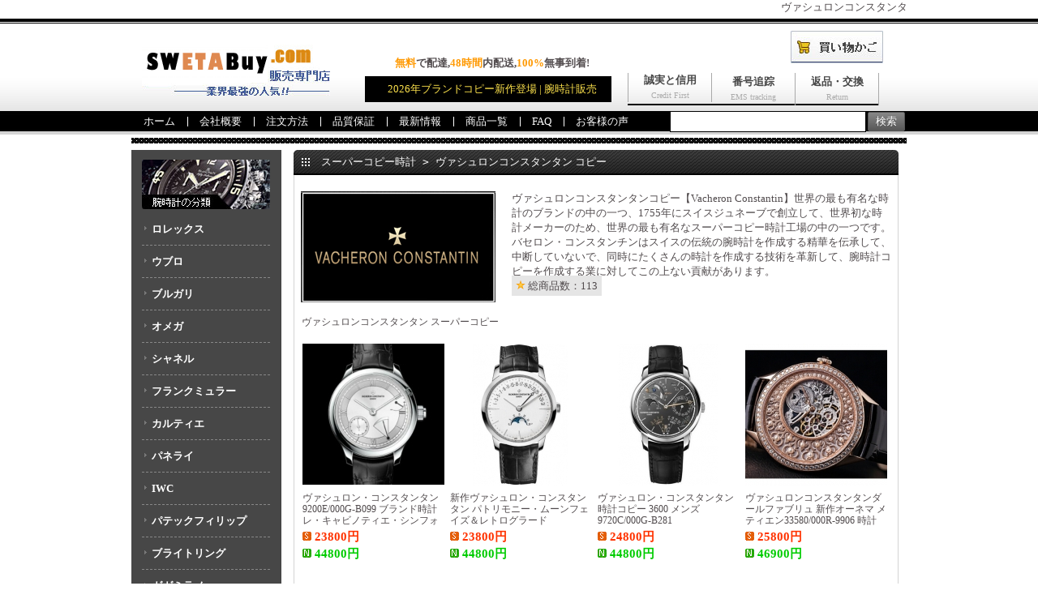

--- FILE ---
content_type: text/html; charset=UTF-8
request_url: https://www.swetabuy.com/vacheronconstantin/
body_size: 4270
content:

<!DOCTYPE html>
<html lang="ja">
<head>
<meta charset="utf-8">
<title>ヴァシュロンコンスタンタンスーパーコピー|ヴァシュロンコンスタンタンコピー時計|VacheronConstantinN級品【送料無料】</title>
<meta name="keywords" content="ヴァシュロンコンスタンタンスーパーコピー,ヴァシュロンコンスタンタンコピー,ヴァシュロンコンスタンタン" /><meta name="description" content="最高品質N級のヴァシュロンコンスタンタンスーパーコピー時計販売swETAbuy.com。ブランドヴァシュロンコンスタンタンスーパーコピー腕時計の通販品質保証を生産します。3年無料保証、全国一律に無料で配達、100%安全に到着。" /><link rel="canonical" href="https://www.swetabuy.com/vacheronconstantin/" /><meta name="robots" content="noarchive" />
<base href="https://www.swetabuy.com/" />
<link href="https://www.swetabuy.com/includes/main.css" rel="stylesheet" type="text/css" />
<script type="text/javascript" src="https://www.swetabuy.com/includes/js/jquery-1.4.2.min.js"></script>
<script type="text/javascript" src="https://www.swetabuy.com/includes/js/global.js"></script>
<script charset="UTF-8" id="LA_COLLECT" src="//sdk.51.la/js-sdk-pro.min.js"></script>
<script>LA.init({id:"K1GGlzYiN8FIFRKu",ck:"K1GGlzYiN8FIFRKu"})</script>
</head>
<body>
<div class="topmar">
<marquee direction="left" scrollamount="2">
ヴァシュロンコンスタンタンスーパーコピー等のオリジナルと同等品質のスーパーコピー時計の通販です。 （VacheronConstantin）ヴァシュロンコンスタンタンコピー等のブランド時計コピーは送料手数料無料で、3年品質無料保証です。全品送料無料！EMAIL:<a href="/cdn-cgi/l/email-protection" class="__cf_email__" data-cfemail="244e54534550474c1212644349454d480a474b49">[email&#160;protected]</a>.</marquee></div>

<div class="headerBG">
  <div class="header">
	<div class="top">
	  <div class="logo"><a href="https://www.swetabuy.com/" title="スーパーコピー時計 N品"><img src="https://www.swetabuy.com/images/logo.gif" alt="スーパーコピー時計 N品" /></a></div>
      <div class="postage">
        <div class="postage_div1"><font style="color:#F90">無料</font>で配達,<font style="color:#F90">48時間</font>内配送,<font style="color:#F90">100%</font>無事到着!</div>
        <div class="postage_div2">2026年ブランドコピー新作登場 | 腕時計販売</div>
      </div>
	  <div class="trolley">
	    <div class="eee">
		<div class="eee2" style="float:right;"><a href="https://www.swetabuy.com/shopping_cart.html" rel="nofollow"><img src="https://www.swetabuy.com/images/trolley.jpg" class="cart" alt="買い物かご" /></a></div>
        </div>
		<ul>
		  <li class="hover" style="width:102px; text-align:center;"><span class="japanese">誠実と信用</span><br /><span class="english">Credit First</span></li>
		  <li><a href="http://www.post.japanpost.jp/index.html" target="_blank" rel="nofollow"><span class="japanese">番号追踪</span><br /><span class="english">EMS tracking</span></a></li>
		  <li><a href="https://www.swetabuy.com/info3.html" rel="nofollow"><span class="japanese">返品・交換</span><br><span class="english">Return</span></a></li>
		</ul>
	  </div>
	</div>
    <div class="navs">
	  <div class="nav">
	    <ul>
	      <li class="hover"><a href="https://www.swetabuy.com/">ホーム</a></li>
	      <li><a href="https://www.swetabuy.com/info1.html" rel="nofollow">会社概要</a></li>
	      <li><a href="https://www.swetabuy.com/info2.html" rel="nofollow">注文方法</a></li>
          <li><a href="https://www.swetabuy.com/info4.html" rel="nofollow">品質保証</a></li>
	      <li><a href="https://www.swetabuy.com/article_cat.html">最新情報</a></li>
	      <li><a href="https://www.swetabuy.com/sitemap.html">商品一覧</a></li>
	      <li><a href="https://www.swetabuy.com/info5.html" rel="nofollow">FAQ</a></li>
          <li><a href="https://www.swetabuy.com/reviews.html">お客様の声</a></li>
	    </ul>
	  </div>
	  <div class="search"><form name="FormSearch" action="https://www.swetabuy.com/search.html" method="get"><i class="glyphicon-search"></i><input id="search_box" class="form-control" name="seach" type="text" /><input id="button" class="button b_gray" type="submit" value="検索" /></form></div>
	</div>
  </div>
  <span class="clear"></span>
</div><div class="contains">
	<div class="article">
        <div class="bread-crumbs">
          <div class="bread-crumbs-left"></div>
          <div class="bread-crumbs-main">
          	<div class="mian" vocab="https://schema.org/" typeof="BreadcrumbList"><li property="itemListElement" typeof="ListItem"><a property="item" typeof="WebPage" href="https://www.swetabuy.com/"><span property="name">スーパーコピー時計</span></a><meta property="position" content="1"></li><code>&gt;</code><li property="itemListElement" typeof="ListItem"><a property="item" typeof="WebPage" href="https://www.swetabuy.com/vacheronconstantin/"><span property="name">ヴァシュロンコンスタンタン コピー</span></a><meta property="position" content="2"></li></div>
          </div>
          <div class="bread-crumbs-right"></div>
        </div>
        
        <div class="layout">
                    <div class="brand-note">
                         	   <div class="brand-note-left">
                     <div class="brand-note-img">
                          <img width="240" height="137" alt="ヴァシュロンコンスタンタンコピー品" src="https://www.swetabuy.com/images/categories/vacheronconstantin.gif">
                     </div>
					 <div class="brand-note-h1"><h1>ヴァシュロンコンスタンタン スーパーコピー</h1></div>
               </div>
               <div class="brand-note-info">ヴァシュロンコンスタンタンコピー【Vacheron Constantin】世界の最も有名な時計のブランドの中の一つ、1755年にスイスジュネーブで創立して、世界初な時計メーカーのため、世界の最も有名なスーパーコピー時計工場の中の一つです。バセロン・コンスタンチンはスイスの伝統の腕時計を作成する精華を伝承して、中断していないで、同時にたくさんの時計を作成する技術を革新して、腕時計コピーを作成する業に対してこの上ない貢献があります。<br>
                              <span class="brand-note-count"><img src="https://www.swetabuy.com/images/main/xing.png"> 総商品数：113</span></div>
          </div>
            
    	
<div class="gallery">
	<ul>
	        	<li>
            	<span class="watch-img"><a href="https://www.swetabuy.com/vacheronconstantin/4953.html"><img src="https://www.swetabuy.com/images/l/2018/15215958770.jpg" alt="ヴァシュロンコンスタンタン9200E/000G-B099コピー" width="175" height="175" /></a></span>
                <span class="watch-name"><a href="https://www.swetabuy.com/vacheronconstantin/4953.html">ヴァシュロン・コンスタンタン9200E/000G-B099 ブランド時計レ・キャビノティエ・シンフォニア・グラン・ソヌリ</a></span>
                <span class="watch-price">
                	                	<font class="font-s">23800</font><br>                    <font class="font-n">44800</font>
					                </span>
            </li>
	        	<li>
            	<span class="watch-img"><a href="https://www.swetabuy.com/vacheronconstantin/4911.html"><img src="https://www.swetabuy.com/images/l/2017/14960435800.jpg" alt="ヴァシュロンコンスタンタン4010U/000G-B330コピー" width="175" height="175" /></a></span>
                <span class="watch-name"><a href="https://www.swetabuy.com/vacheronconstantin/4911.html">新作ヴァシュロン・コンスタンタン パトリモニー・ムーンフェイズ＆レトログラード4010U/000G-B330</a></span>
                <span class="watch-price">
                	                	<font class="font-s">23800</font><br>                    <font class="font-n">44800</font>
					                </span>
            </li>
	        	<li>
            	<span class="watch-img"><a href="https://www.swetabuy.com/vacheronconstantin/4884.html"><img src="https://www.swetabuy.com/images/l/2017/14848349340.jpg" alt="ヴァシュロンコンスタンタン9720C/000G-B281コピー" width="175" height="175" /></a></span>
                <span class="watch-name"><a href="https://www.swetabuy.com/vacheronconstantin/4884.html">ヴァシュロン・コンスタンタン 時計コピー 3600 メンズ 9720C/000G-B281</a></span>
                <span class="watch-price">
                	                	<font class="font-s">24800</font><br>                    <font class="font-n">44800</font>
					                </span>
            </li>
	        	<li>
            	<span class="watch-img"><a href="https://www.swetabuy.com/vacheronconstantin/4792.html"><img src="https://www.swetabuy.com/images/l/2015/33580-000R-9906.jpg" alt="ヴァシュロンコンスタンタン33580/000R-9906コピー" width="175" height="175" /></a></span>
                <span class="watch-name"><a href="https://www.swetabuy.com/vacheronconstantin/4792.html">ヴァシュロンコンスタンタンダールファブリュ 新作オーネマ メティエン33580/000R-9906 時計</a></span>
                <span class="watch-price">
                	                	<font class="font-s">25800</font><br>                    <font class="font-n">46900</font>
					                </span>
            </li>
	        	<li>
            	<span class="watch-img"><a href="https://www.swetabuy.com/vacheronconstantin/4791.html"><img src="https://www.swetabuy.com/images/l/2015/82230-000G-9962.jpg" alt="ヴァシュロンコンスタンタン82230/000G-9962コピー" width="175" height="175" /></a></span>
                <span class="watch-name"><a href="https://www.swetabuy.com/vacheronconstantin/4791.html">ヴァシュロンコンスタンタン マルタ 新作82230/000G-9962 スーパーコピー 時計</a></span>
                <span class="watch-price">
                	                	<font class="font-s">23800</font><br>                    <font class="font-n">44800</font>
					                </span>
            </li>
	        	<li>
            	<span class="watch-img"><a href="https://www.swetabuy.com/vacheronconstantin/4790.html"><img src="https://www.swetabuy.com/images/l/2015/82020-000G-9925.jpg" alt="ヴァシュロンコンスタンタン82020/000G-9925コピー" width="175" height="175" /></a></span>
                <span class="watch-name"><a href="https://www.swetabuy.com/vacheronconstantin/4790.html"> ヴァシュロンコンスタンタン メティエダールメカニカルアジュレ新作82020/000G-9925 時計</a></span>
                <span class="watch-price">
                	                	<font class="font-s">25800</font><br>                    <font class="font-n">46900</font>
					                </span>
            </li>
	        	<li>
            	<span class="watch-img"><a href="https://www.swetabuy.com/vacheronconstantin/4789.html"><img src="https://www.swetabuy.com/images/l/2015/30135-000P-9842.jpg" alt="ヴァシュロンコンスタンタン30135/000P-9842コピー" width="175" height="175" /></a></span>
                <span class="watch-name"><a href="https://www.swetabuy.com/vacheronconstantin/4789.html">新作ヴァシュロンコンスタンタン スケルトン30135/000P-9842マルタトゥールビヨン 腕時計</a></span>
                <span class="watch-price">
                	                	<font class="font-s">25800</font><br>                    <font class="font-n">46900</font>
					                </span>
            </li>
	        	<li>
            	<span class="watch-img"><a href="https://www.swetabuy.com/vacheronconstantin/4788.html"><img src="https://www.swetabuy.com/images/l/2015/6000A-000P-B025.jpg" alt="ヴァシュロンコンスタンタン6000A/000P-B025コピー" width="175" height="175" /></a></span>
                <span class="watch-name"><a href="https://www.swetabuy.com/vacheronconstantin/4788.html">2015新作 ヴァシュロンコンスタンタンn級グラヴェ 14デイズトゥールビヨン 6000A/000P-B025</a></span>
                <span class="watch-price">
                	                	<font class="font-s">25800</font><br>                    <font class="font-n">46900</font>
					                </span>
            </li>
	        	<li>
            	<span class="watch-img"><a href="https://www.swetabuy.com/vacheronconstantin/4787.html"><img src="https://www.swetabuy.com/images/l/2015/7810S-000G-B050.jpg" alt="ヴァシュロンコンスタンタン7810S/000G-B050コピー" width="175" height="175" /></a></span>
                <span class="watch-name"><a href="https://www.swetabuy.com/vacheronconstantin/4787.html">2015 ヴァシュロンコンスタンタン新品高級 7810S/000G-B050 ハーモニーデュアルタイム 時計</a></span>
                <span class="watch-price">
                	                	<font class="font-s">23800</font><br>                    <font class="font-n">45900</font>
					<p><span class="star"><i class="glyphicon-star yellow"></i><i class="glyphicon-star yellow"></i><i class="glyphicon-star yellow"></i><i class="glyphicon-star yellow"></i><i class="glyphicon-star gray"></i>1件</span></p>                </span>
            </li>
	        	<li>
            	<span class="watch-img"><a href="https://www.swetabuy.com/vacheronconstantin/4786.html"><img src="https://www.swetabuy.com/images/l/2015/5005S-000R-B053.jpg" alt="ヴァシュロンコンスタンタン5005S/000R-B053コピー" width="175" height="175" /></a></span>
                <span class="watch-name"><a href="https://www.swetabuy.com/vacheronconstantin/4786.html">ヴァシュロンコンスタンタン 2015新作5005S/000R-B053 ハーモニースモールモデル 時計</a></span>
                <span class="watch-price">
                	                	<font class="font-s">24800</font><br>                    <font class="font-n">47900</font>
					                </span>
            </li>
	        	<li>
            	<span class="watch-img"><a href="https://www.swetabuy.com/vacheronconstantin/4785.html"><img src="https://www.swetabuy.com/images/l/2015/5300S-000R-B055.jpg" alt="ヴァシュロンコンスタンタン5300S/000R-B055コピー" width="175" height="175" /></a></span>
                <span class="watch-name"><a href="https://www.swetabuy.com/vacheronconstantin/4785.html">2015 ヴァシュロンコンスタンタン新作n級 ハーモニー5300S/000R-B055 時計</a></span>
                <span class="watch-price">
                	                	<font class="font-s">23800</font><br>                    <font class="font-n">45900</font>
					                </span>
            </li>
	        	<li>
            	<span class="watch-img"><a href="https://www.swetabuy.com/vacheronconstantin/4784.html"><img src="https://www.swetabuy.com/images/l/2015/ST47450-B01A-9226.jpg" alt="ヴァシュロンコンスタンタンST47450/B01A-9226コピー" width="175" height="175" /></a></span>
                <span class="watch-name"><a href="https://www.swetabuy.com/vacheronconstantin/4784.html">ヴァシュロンコンスタンタン新作 オーヴァーシーズ デュアルタイム ST47450/B01A-9226 コピー</a></span>
                <span class="watch-price">
                	                	<font class="font-s">24900</font><br>                    <font class="font-n">43000</font>
					                </span>
            </li>
	        	<li>
            	<span class="watch-img"><a href="https://www.swetabuy.com/vacheronconstantin/4783.html"><img src="https://www.swetabuy.com/images/l/2015/ST42042-423A-8723.jpg" alt="ヴァシュロンコンスタンタンST42042/423A-8723コピー" width="175" height="175" /></a></span>
                <span class="watch-name"><a href="https://www.swetabuy.com/vacheronconstantin/4783.html">ヴァシュロンコンスタンタン オーヴァーシーズ ラージサイズ ST42042/423A-8723 コピー</a></span>
                <span class="watch-price">
                	                	<font class="font-s">23500</font><br>                    <font class="font-n">45400</font>
					                </span>
            </li>
	        	<li>
            	<span class="watch-img"><a href="https://www.swetabuy.com/vacheronconstantin/4782.html"><img src="https://www.swetabuy.com/images/l/2015/ST49140-423A-8886.jpg" alt="ヴァシュロンコンスタンタンST49140/423A-8886コピー" width="175" height="175" /></a></span>
                <span class="watch-name"><a href="https://www.swetabuy.com/vacheronconstantin/4782.html">ヴァシュロンコンスタンタン オーヴァーシーズ ST49140/423A-8886 コピー</a></span>
                <span class="watch-price">
                	                	<font class="font-s">23500</font><br>                    <font class="font-n">45400</font>
					                </span>
            </li>
	        	<li>
            	<span class="watch-img"><a href="https://www.swetabuy.com/vacheronconstantin/4781.html"><img src="https://www.swetabuy.com/images/l/2015/47450-OOOW-9511.jpg" alt="ヴァシュロンコンスタンタン47450/OOOW-9511コピー" width="175" height="175" /></a></span>
                <span class="watch-name"><a href="https://www.swetabuy.com/vacheronconstantin/4781.html">ヴァシュロンコンスタンタン オーヴァーシーズ デュアルタイム新品 47450/OOOW-9511 コピー</a></span>
                <span class="watch-price">
                	                	<font class="font-s">24900</font><br>                    <font class="font-n">43000</font>
					                </span>
            </li>
	        	<li>
            	<span class="watch-img"><a href="https://www.swetabuy.com/vacheronconstantin/4780.html"><img src="https://www.swetabuy.com/images/l/watches/2013329129578.jpg" alt="ヴァシュロンコンスタンタン 49140コピー" width="175" height="175" /></a></span>
                <span class="watch-name"><a href="https://www.swetabuy.com/vacheronconstantin/4780.html">ヴァシュロンコンスタンタン  オーバーシーズ 49140 コピー 時計</a></span>
                <span class="watch-price">
                	                	<font class="font-s">24900</font><br>                    <font class="font-n">42900</font>
					                </span>
            </li>
	        	<li>
            	<span class="watch-img"><a href="https://www.swetabuy.com/vacheronconstantin/4779.html"><img src="https://www.swetabuy.com/images/l/watches/2013329128656.jpg" alt="ヴァシュロンコンスタンタン 43041/000Jコピー" width="175" height="175" /></a></span>
                <span class="watch-name"><a href="https://www.swetabuy.com/vacheronconstantin/4779.html">ヴァシュロンコンスタンタン  サルタレーロ43041/000J コピー 時計</a></span>
                <span class="watch-price">
                	                	<font class="font-s">24800</font><br>                    <font class="font-n">41800</font>
					                </span>
            </li>
	        	<li>
            	<span class="watch-img"><a href="https://www.swetabuy.com/vacheronconstantin/4778.html"><img src="https://www.swetabuy.com/images/l/watches/201366101921.jpg" alt="ヴァシュロンコンスタンタンBA92239/000-19コピー" width="175" height="175" /></a></span>
                <span class="watch-name"><a href="https://www.swetabuy.com/vacheronconstantin/4778.html">ヴァシュロンコンスタンタン ジュビリー BA92239/000-19 vacheron constantin  コピー 時計</a></span>
                <span class="watch-price">
                	                	<font class="font-s">24800</font><br>                    <font class="font-n">43800</font>
					                </span>
            </li>
	        	<li>
            	<span class="watch-img"><a href="https://www.swetabuy.com/vacheronconstantin/4777.html"><img src="https://www.swetabuy.com/images/l/watches/20135301015156.jpg" alt="ヴァシュロンコンスタンタンBA92239コピー" width="175" height="175" /></a></span>
                <span class="watch-name"><a href="https://www.swetabuy.com/vacheronconstantin/4777.html">ヴァシュロンコンスタンタン ジュビリー BA92239 vacheron constantin  コピー 時計</a></span>
                <span class="watch-price">
                	                	<font class="font-s">24800</font><br>                    <font class="font-n">43000</font>
					                </span>
            </li>
	        	<li>
            	<span class="watch-img"><a href="https://www.swetabuy.com/vacheronconstantin/4776.html"><img src="https://www.swetabuy.com/images/l/watches/20136695362.jpg" alt="ヴァシュロンコンスタンタンBA92084/000J-4コピー" width="175" height="175" /></a></span>
                <span class="watch-name"><a href="https://www.swetabuy.com/vacheronconstantin/4776.html">ヴァシュロンコンスタンタン ヒストリカル ルネサンス BA92084/000J-4 vacheron constantin  コピー 時計</a></span>
                <span class="watch-price">
                	                	<font class="font-s">24600</font><br>                    <font class="font-n">43600</font>
					                </span>
            </li>
	        	<li>
            	<span class="watch-img"><a href="https://www.swetabuy.com/vacheronconstantin/4775.html"><img src="https://www.swetabuy.com/images/l/watches/201364109437.jpg" alt="ヴァシュロンコンスタンタンBA43502/ 000-00コピー" width="175" height="175" /></a></span>
                <span class="watch-name"><a href="https://www.swetabuy.com/vacheronconstantin/4775.html">ヴァシュロンコンスタンタン スケルトン オートマチック BA43502/ 000-00 vacheron constantin  コピー 時計</a></span>
                <span class="watch-price">
                	                	<font class="font-s">30000</font><br>                    <font class="font-n">55000</font>
					                </span>
            </li>
	        	<li>
            	<span class="watch-img"><a href="https://www.swetabuy.com/vacheronconstantin/4774.html"><img src="https://www.swetabuy.com/images/l/watches/201364957843.jpg" alt="ヴァシュロンコンスタンタンBA37001-000-19コピー" width="175" height="175" /></a></span>
                <span class="watch-name"><a href="https://www.swetabuy.com/vacheronconstantin/4774.html">ヴァシロンコンスタンタン 1915 BA37001-000-19 ブランド コピー 時計</a></span>
                <span class="watch-price">
                	                	<font class="font-s">24800</font><br>                    <font class="font-n">43800</font>
					                </span>
            </li>
	        	<li>
            	<span class="watch-img"><a href="https://www.swetabuy.com/vacheronconstantin/4773.html"><img src="https://www.swetabuy.com/images/l/watches/20133291219906.jpg" alt="ヴァシュロンコンスタンタンBA31100コピー" width="175" height="175" /></a></span>
                <span class="watch-name"><a href="https://www.swetabuy.com/vacheronconstantin/4773.html">ヴァシュロンコンスタンタン  リベルテ　BA31100 コピー 時計</a></span>
                <span class="watch-price">
                	                	<font class="font-s">24700</font><br>                    <font class="font-n">43500</font>
					                </span>
            </li>
	        	<li>
            	<span class="watch-img"><a href="https://www.swetabuy.com/vacheronconstantin/4772.html"><img src="https://www.swetabuy.com/images/l/watches/20134271533609.jpg" alt="ヴァシュロンコンスタンタン92240/000J-4コピー" width="175" height="175" /></a></span>
                <span class="watch-name"><a href="https://www.swetabuy.com/vacheronconstantin/4772.html">ヴァシュロンコンスタンタン  エッセンシャル 92240/000J-4 スーパーコピー 時計</a></span>
                <span class="watch-price">
                	                	<font class="font-s">24600</font><br>                    <font class="font-n">41900</font>
					                </span>
            </li>
	        	<li>
            	<span class="watch-img"><a href="https://www.swetabuy.com/vacheronconstantin/4771.html"><img src="https://www.swetabuy.com/images/l/watches/2013430181921.jpg" alt="ヴァシュロンコンスタンタン92239コピー" width="175" height="175" /></a></span>
                <span class="watch-name"><a href="https://www.swetabuy.com/vacheronconstantin/4771.html">ヴァシュロンコンスタンタン  ジュビリー 92239 スーパーコピー 時計</a></span>
                <span class="watch-price">
                	                	<font class="font-s">24800</font><br>                    <font class="font-n">41700</font>
					                </span>
            </li>
	        	<li>
            	<span class="watch-img"><a href="https://www.swetabuy.com/vacheronconstantin/4770.html"><img src="https://www.swetabuy.com/images/l/watches/20134301745671.jpg" alt="ヴァシュロンコンスタンタン92238/000J-4コピー" width="175" height="175" /></a></span>
                <span class="watch-name"><a href="https://www.swetabuy.com/vacheronconstantin/4770.html">ヴァシュロンコンスタンタン  ラウンド 92238/000J-4 スーパーコピー 時計</a></span>
                <span class="watch-price">
                	                	<font class="font-s">24600</font><br>                    <font class="font-n">41900</font>
					                </span>
            </li>
	        	<li>
            	<span class="watch-img"><a href="https://www.swetabuy.com/vacheronconstantin/4769.html"><img src="https://www.swetabuy.com/images/l/watches/20134261133156.jpg" alt="ヴァシュロンコンスタンタン92237コピー" width="175" height="175" /></a></span>
                <span class="watch-name"><a href="https://www.swetabuy.com/vacheronconstantin/4769.html">ヴァシュロンコンスタンタン  エッセンシャル 92237 スーパーコピー 時計</a></span>
                <span class="watch-price">
                	                	<font class="font-s">24600</font><br>                    <font class="font-n">41900</font>
					                </span>
            </li>
	        	<li>
            	<span class="watch-img"><a href="https://www.swetabuy.com/vacheronconstantin/4768.html"><img src="https://www.swetabuy.com/images/l/watches/20134291618953.jpg" alt="ヴァシュロンコンスタンタン92060/000J-4コピー" width="175" height="175" /></a></span>
                <span class="watch-name"><a href="https://www.swetabuy.com/vacheronconstantin/4768.html">ヴァシュロンコンスタンタン  リール 92060/000J-4 スーパーコピー 時計</a></span>
                <span class="watch-price">
                	                	<font class="font-s">24600</font><br>                    <font class="font-n">41900</font>
					                </span>
            </li>
	        	<li>
            	<span class="watch-img"><a href="https://www.swetabuy.com/vacheronconstantin/4767.html"><img src="https://www.swetabuy.com/images/l/watches/201366955234.jpg" alt="ヴァシュロンコンスタンタン91030/000R-8920コピー" width="175" height="175" /></a></span>
                <span class="watch-name"><a href="https://www.swetabuy.com/vacheronconstantin/4767.html">ヴァシュロンコンスタンタン カレ ヒストリーク 91030/000R-8920 コピー</a></span>
                <span class="watch-price">
                	                	<font class="font-s">24600</font><br>                    <font class="font-n">43600</font>
					                </span>
            </li>
	        	<li>
            	<span class="watch-img"><a href="https://www.swetabuy.com/vacheronconstantin/4766.html"><img src="https://www.swetabuy.com/images/l/watches/2013511035687.jpg" alt="ヴァシュロンコンスタンタン91030/000Gコピー" width="175" height="175" /></a></span>
                <span class="watch-name"><a href="https://www.swetabuy.com/vacheronconstantin/4766.html">ヴァシュロンコンスタンタン  カレヒストリーク 91030/000G スーパーコピー 時計</a></span>
                <span class="watch-price">
                	                	<font class="font-s">24900</font><br>                    <font class="font-n">42600</font>
					                </span>
            </li>
	        	<li>
            	<span class="watch-img"><a href="https://www.swetabuy.com/vacheronconstantin/4765.html"><img src="https://www.swetabuy.com/images/l/watches/20134271524906.jpg" alt="ヴァシュロンコンスタンタン91001/000J-7コピー" width="175" height="175" /></a></span>
                <span class="watch-name"><a href="https://www.swetabuy.com/vacheronconstantin/4765.html">ヴァシュロンコンスタンタン  キャビノチェ 91001/000J-7 スーパーコピー 時計</a></span>
                <span class="watch-price">
                	                	<font class="font-s">24600</font><br>                    <font class="font-n">41900</font>
					                </span>
            </li>
	        	<li>
            	<span class="watch-img"><a href="https://www.swetabuy.com/vacheronconstantin/4764.html"><img src="https://www.swetabuy.com/images/l/watches/20133291059812.jpg" alt="ヴァシュロンコンスタンタン87172/000R-9302コピー" width="175" height="175" /></a></span>
                <span class="watch-name"><a href="https://www.swetabuy.com/vacheronconstantin/4764.html">ヴァシュロンコンスタンタン  パトリモニートラディショナルオート 87172/000R-9302 コピー 時計</a></span>
                <span class="watch-price">
                	                	<font class="font-s">24700</font><br>                    <font class="font-n">43500</font>
					                </span>
            </li>
	        	<li>
            	<span class="watch-img"><a href="https://www.swetabuy.com/vacheronconstantin/4763.html"><img src="https://www.swetabuy.com/images/l/watches/2013329110625.jpg" alt="ヴァシュロンコンスタンタン87172/000G-9301コピー" width="175" height="175" /></a></span>
                <span class="watch-name"><a href="https://www.swetabuy.com/vacheronconstantin/4763.html">ヴァシュロンコンスタンタン  パトリモニートラディショナルオート 87172/000G-9301 コピー 時計</a></span>
                <span class="watch-price">
                	                	<font class="font-s">24800</font><br>                    <font class="font-n">44000</font>
					                </span>
            </li>
	        	<li>
            	<span class="watch-img"><a href="https://www.swetabuy.com/vacheronconstantin/4762.html"><img src="https://www.swetabuy.com/images/l/watches/201364958625.jpg" alt="ヴァシュロンコンスタンタン87170/000R-9238コピー" width="175" height="175" /></a></span>
                <span class="watch-name"><a href="https://www.swetabuy.com/vacheronconstantin/4762.html">ヴァシュロンコンスタンタン コメモレーション 2006 エリタージュ 87170/000R-9238 コピー</a></span>
                <span class="watch-price">
                	                	<font class="font-s">24600</font><br>                    <font class="font-n">43600</font>
					                </span>
            </li>
	        	<li>
            	<span class="watch-img"><a href="https://www.swetabuy.com/vacheronconstantin/4761.html"><img src="https://www.swetabuy.com/images/l/watches/2013651058781.jpg" alt="ヴァシュロンコンスタンタン87170/000G-9237コピー" width="175" height="175" /></a></span>
                <span class="watch-name"><a href="https://www.swetabuy.com/vacheronconstantin/4761.html">ヴァシュロンコンスタンタン コメモレーション 2006 エリタージュ 87170/000G-9237 コピー</a></span>
                <span class="watch-price">
                	                	<font class="font-s">24800</font><br>                    <font class="font-n">43800</font>
					                </span>
            </li>
	        	<li>
            	<span class="watch-img"><a href="https://www.swetabuy.com/vacheronconstantin/4760.html"><img src="https://www.swetabuy.com/images/l/watches/20133291153625.jpg" alt="ヴァシュロンコンスタンタン86180/000R-9291コピー" width="175" height="175" /></a></span>
                <span class="watch-name"><a href="https://www.swetabuy.com/vacheronconstantin/4760.html">ヴァシュロンコンスタンタン  パトリモニー コンテンポラリー オートマティック86180/000R-9291 コピー 時計</a></span>
                <span class="watch-price">
                	                	<font class="font-s">24600</font><br>                    <font class="font-n">42900</font>
					                </span>
            </li>
		</ul>
</div>
<br class="clear">
<div class="page"><span>1</span><a href='https://www.swetabuy.com/vacheronconstantin/p2.html'>2</a><a href='https://www.swetabuy.com/vacheronconstantin/p3.html'>3</a><a href='https://www.swetabuy.com/vacheronconstantin/p4.html'>4</a><a href="https://www.swetabuy.com/vacheronconstantin/p2.html" rel="nofollow">&gt;</a>1/4</div>

</div>

        	</div>
	<script data-cfasync="false" src="/cdn-cgi/scripts/5c5dd728/cloudflare-static/email-decode.min.js"></script><script type="text/javascript" src="https://www.swetabuy.com/includes/pages/left.js"></script>
    <div class="contentNull"></div>
</div><div class="footer">
	    <div class="copyright"><p>Copyright &copy; 2018 swetabuy時計、ブランド<a href="https://www.swetabuy.com/"><strong>スーパーコピー</strong></a>時計 送料無料。</p></div>
    <div style="padding-bottom:10px;"><img src="https://www.swetabuy.com/images/bank.gif"></div>
	 </div>
</body>
</html>

--- FILE ---
content_type: text/css
request_url: https://www.swetabuy.com/includes/main.css
body_size: 6536
content:
/*resetting begin*/
* {margin: 0;padding: 0;}
body {color: #514b4d; font-family: Arial, Helvetica, sans-serif;font-size: 13px;line-height: 18px;/background-color:#F1F1F1;font-family:ＭＳ ゴシック;}
@font-face{font-family:'Glyphicons Halflings';src:url('fonts/glyphicons-halflings-regular.eot');src:url('fonts/glyphicons-halflings-regular.eot?#iefix') format('embedded-opentype'),url('fonts/glyphicons-halflings-regular.woff') format('woff'),url('fonts/glyphicons-halflings-regular.ttf') format('truetype'),url('fonts/glyphicons-halflings-regular.svg#glyphicons_halflingsregular') format('svg')}
ul,ol,li,dl,dt,dd {list-style-type: none;}
h1,h2,h3,h4,h5,h6 {font-size: 12px;font-weight: normal;}
address, caption, cite, code, dfn, th, abbr, var { font-style: normal; font-weight: normal;}
input,select,textarea{border:1px solid;border-top-color:#000;border-right-color:#000;border-bottom-color:#000;border-left-color:#000}
img{border-top-style:none;border-right-style:none;border-bottom-style:none;border-left-style:none}
a{color:#514b4d;text-decoration:none}
a:hover{color:#24b8d4;text-decoration:underline}
.clear{clear:both!important; float:none!important; font-size:0px!important; line-height:0px!important; zoom:1; height:auto;}
a:link, a:visited{text-decoration:none;}
a:hover, a:active{text-decoration:underline;outline:none!important;*hide-focus:expression(this.hideFocus=true);}
/*resetting end*/
.contains{width:956px;margin-top:0;margin-right:auto;margin-bottom:0;margin-left:auto;text-align:left; padding-top:8px;}
.font-a { color: #6699ff; font-size: 15px; font-weight: bold; background:url(../images/a.gif) 0px 2px no-repeat; padding-left:15px;}
.font-s { color: #ff3300; font-size: 15px; font-weight: bolder; background:url(../images/s.gif) 0px 2px no-repeat; padding-left:15px;}
.font-n { color: #00cc00; font-size: 15px;font-weight: bolder; background:url(../images/n.gif) 0px 2px no-repeat; padding-left:15px;}
.font6 { color: #000000; font-size: 14px; font-weight: bold;}
.yellow {color: #f99406;}
.red{ color:red; font-weight:bold;}
.gray{ color:gray;}
.g_t_c{ text-align:center;}
/*warnings, errors, messages*/
.messageStackWarning, .messageStackError, .messageStackSuccess, .messageStackCaution {padding:0.2em;border:1px solid #000000;line-height:1.8em; }
.messageStackWarning, .messageStackError {background-color:#ff0000;color:#ffffff; }
.messageStackSuccess {background-color:#99FF99;color:#000000; }
.messageStackCaution {background-color:#FFFF66;color:#000000; }
hr{height:1px; border:none; border-top:#CECECE 1px solid; }
[class^="glyphicon-"],[class*=" glyphicon-"]{display: inline-block;font-family: "Glyphicons Halflings";font-style: normal; font-weight:400; line-height:1; position: relative;top: 1px;}
.glyphicon-home::before {content: "\e021";}
.elStar{ font-size:15px;}
.elStar .straWord { font-size:13px;}
.glyphicon-star:before{content:"\e006"}.glyphicon-star-empty:before{content:"\e007"}
/******************************Nav**********************/
.bread-crumbs-left{float:left;background:url(../images/allbgs.png) 0px -149px no-repeat;width:5px;height:31px;}
.bread-crumbs-main{float:left;background:url(../images/allbgs.png) 0px -118px repeat-x;width:736px;height:31px;overflow:hidden;}
.bread-crumbs-main h3{background:url(../images/hotGoodsh4.png) no-repeat 5px center;text-indent:26px;color:#FFF;line-height:30px;height:30px;}
.bread-crumbs-main h3 a{color:#FFF;}

.bread-crumbs-right{float:left;background:url(../images/allbgs.png) no-repeat 0px -25px;width:5px;height:31px;}

.mian{background: rgba(0, 0, 0, 0) url("../images/hotGoodsh4.png") no-repeat scroll 5px center; color: #fff; height: 30px; line-height: 30px; text-indent: 26px;}
.mian li{ display:inline;}
.mian code{ margin:0 5px;}
.mian a { color:#FFFFFF; padding:1px 3px;}

/*header begin*/
.topmar{width:956px; margin:0px auto;}
.headerBG{background:url(../images/allbgs.png) 0px -211px repeat-x;}
.header{width: 956px;margin:0 auto;text-align: left;}
.top{height:114px;}
.logo{float:left;padding:32px 43px 0 13px;}
.postage{float:left; width:304px; text-indent:10px; height:64px; margin-right:20px; margin-top:39px;}
.postage_div1{height:32px;line-height:32px;font-weight:bold;text-align:center;margin:0px auto;}
.postage_div2{height:32px;line-height:32px;color:#ffe44d; text-align:center; margin:0px auto;background-color:black;}
.trolley{float:left;padding-top:15px;}
.trolley p{height:52px;}
.trolley img{float:left;}
.leaguer{margin-left:7px;margin-right:19px;}
.trolley ul{clear:both;width:310px;height:38px;border-bottom:2px solid #000;}
.trolley li{float:left;border-right:1px solid #A9A9A9;}
.trolley ul .hover{border-left:1px solid #A9A9A9;}
.trolley li a{line-hieght:30px;text-align:center;display:block;width:102px;hieght:26px;padding-top:2px;padding-bottom:2px;}
.trolley li a:hover{text-decoration:none;background-color:#5F5F5F;}
.japanese{color:#464646;font-weight:bold;line-height:14px;}
.english{font-size:10px;color:#ABABAB;line-height:12px;}
.trolley li a:hover .japanese{color:#FFF;}
.navs{background-image:url(../images/navs.gif);background-repeat:repeat-x;background-position:left bottom;width:956px;height:40px;}
.nav{float:left;}
.nav li{float:left;}
.nav li a{color:#FFF;line-height:25px;text-align:center;background-image:url(../images/nav.gif);background-repeat:no-repeat;background-position:left center;display:inline-block;width:auto;height:25px;padding:0 15px;}
.nav li a:hover{color:#24b8d4;background:url(../images/allbgs.png) 0px 0px repeat-x;}
.nav li a.red{ color:red;}
.nav .hover a{background-image:none;}
.search{float:right;padding-top:0px;}
#search_box{line-height:12px;padding:4px 5px 5px 5px;width:230px;}
#button{color:#FFF;line-height:21px;text-align:center;background-color:#000;width:46px;height:24px;cursor:pointer; padding:0px; border-radius:2px;}
.eee {float: left;height: 52px;line-height: 52px; width: 315px;}

/*---------Left--Categories------*/
.slidebar{float:left;padding-right:15px; width:185px;}
.menu{background-color:#474747;padding:12px 13px 0 13px;margin-bottom:8px;}
.menu1{position:relative;}
.menu li{width:158px;height:40px;}
.menu li a{color:#FFF; font-weight:bold; line-height:39px;text-indent:12px;display:block;width:158px;height:39px;border-bottom:1px dashed #878787;overflow:hidden;}
.menu1 a{background:url(../images/menu.gif) no-repeat 3px 16px;}
.menu li a:hover{color:#fde44c;}
.menu1 a:hover{background:url(../images/menu1.gif) no-repeat 0 6px;}
.menu2{background-color:#474747;position:absolute;left:158px;top:0;display:none;z-index:999;}
.menu2 li{ height:34px;}
.menu2 li a{background-image:none; height:34px; line-height:34px;}
.menu2 a:hover{background:url(../images/menu2.gif) no-repeat 0 10px;}

.guide_list { padding: 8px 8px 10px 5px; border: 2px solid #C15779; width:155px;}
.guide_list li { border-bottom: 1px solid #ED98D8;}
.guide_list li a { color: #000000; font-size: 12px; font-weight: bold; text-decoration: none; padding: 6px 8px; display: block;}
.guide_list li:hover { background:#FFDFF7;}

/*-------------Home----------------*/
.article{float:right;width:756px;}
.layout{clear:both;width:744px;border:1px solid #d4d4d4;border-top:none;padding-top:10px;}
.cao2all{float:left;width:756px;height:auto;margin-bottom:5px;}
.contentNull{background:transparent url(../images/contentNull.gif) repeat-x scroll 0 0;clear:both;height:15px;width:956px}
.clearfix::after {display: block; visibility: hidden; clear: both; height: 0; content: '.'; }

.tokei-item{background:url(../images/hotGoods.gif) repeat;clear:both;width:746px;padding:5px;-moz-border-radius:5px;-webkit-border-radius:5px; margin:10px 0px;}
.tokei-item h1{color:#FFF;font-size:14px;font-weight:bold;line-height:24px;text-indent:20px;background:url(../images/hotGoodsh4.png) no-repeat 4px 7px;height:30px;}
.tokei-item-title{color:#FFF;font-size:14px;font-weight:bold;line-height:24px;text-indent:20px;background:url(../images/hotGoodsh4.png) no-repeat 4px 7px;height:30px;}
.tokei-item-main{background-color: #F3F3F3; padding:5px 2px 5px 4px;}
.tokei-item-main ul {margin-left: 10px;}
.tokei-item-main ul::after{display: block; visibility: hidden; clear: both; height: 0; content: '.';}
.tokei-item-main li{float:left;width:175px;height:270px; margin-right:7px; margin-top:5px;}
.tokei-item-main li .tokei-img{}
.tokei-item-main li .tokei-name{display: block; font-size: 12px; margin-top: 3px; line-height: 14px; height: 42px; margin-bottom: 3px; overflow: hidden;}
.tokei-item-main li .tokei-price{line-height: 20px; display:block;}

.left-tokei{ float:left;}
.left-tokei-title { height:36px; width:185px; background: url(../images/hotGoods.gif) repeat;}
.left-tokei-title p{color:#FFF;font-size:14px;font-weight:bold;line-height:24px;text-indent:20px;background:url(../images/hotGoodsh4.png) no-repeat 4px 12px;height:30px; line-height:36px;}
.left-tokei-main{ background:#000000;}
.left-tokei-main li{text-align:center;}
.left-tokei-main li .tokei-name{display: block; line-height: 14px; height: 42px; margin-bottom: 3px; overflow: hidden; color:#CCCCCC;}

.reviews-watch-home{background-color: #F3F3F3; padding:5px 2px 5px 4px;}
.reviews-watch-home a.img {border: 0 none;display: block;float: left;height: 80px;line-height: 100px;margin: 0 3px 5px 0;overflow: hidden;position: relative;width: 70px;z-index: 1;}
.reviews-watch-home .list{ border-bottom:1px #CCCCCC dotted; padding:5px 5px 0;}
.reviews-watch-home .r_Left { float:left;  width:95px;}
.reviews-watch-home .r_Right{ float:left; width:620px;}
/*-----categories-------*/
.brand-note{float:left;width:744px;height:auto;margin-bottom:8px;clear:both;}
.brand-note-left{float:left;width:260px;height:auto;}
.brand-note-img{float:left;width:240px;height:auto;padding:10px 8px 10px 8px;}
.brand-note-h1{float:left;width:260px;height:auto;overflow:hidden; text-align:center;}
.brand-note-info{float:left;width:468px;height:auto;padding:10px 8px 10px 8px;overflow:hidden}
.brand-note-count{background-color:#E5E5E5;font-weight:lighter;padding:5px;}

.two-category{float:left;height:auto;padding-left:16px;padding-top:12px;padding-bottom:10px;background-color:#474747}
.two-category li{float:left; width:158px; height:33px;text-align:left;line-height:33px; padding-left:20px; background-image:url(../images/ps_bg.gif); background-repeat:no-repeat;}
.two-category li a{color:#FFFFFF}
.two-category li a:hover{color:#FFFFFF;text-decoration:underline}

.gallery{ float:left;}
.gallery ul{ margin-left:10px;}
.gallery li{float:left;width:175px;height:275px; margin-right:7px; margin-top:5px;margin-bottom:8px; padding-top:5px;padding-bottom:5px;}
.gallery li .watch-img{}
.gallery li .watch-name{display: block; font-size: 12px; margin-top: 3px; line-height: 14px; height: 42px; margin-bottom: 3px; overflow: hidden;}
.gallery li .watch-price{line-height: 20px; display:block;}
.gallery li .watch-price .font-a{ margin-right:8px;}
.gallery li.no4 {margin-right: 0px;}
.xystar{ font-size:14px;}
/*------Replica-watches-info------*/
.productName{line-height:36px;width:744px;height:36px;border-top:1px solid #425d99;border-bottom:1px solid #425d99;}
.up{float:left;width:240px;padding-left:10px;}
.this{float:left;text-align:center;font-size:14px;font-weight:bold;width:240px;height:36px;overflow:hidden;}
.down{float:right;text-align:right;width:240px;padding-right:10px;}
.up a,.down a{color:#425d99;}
.productGood{clear:both;padding-top:10px;}
.productImage{float:left;width:280px;min-height:280px;padding:10px 10px 10px 5px;;}
.productContent{float:left;width:449px;}
.productContent ul{padding-bottom:8px;}
.productContent li{line-height:30px;}
.productContent li h1{font-size:15px;font-weight:bold;color:#000000;overflow:hidden;width:450px; line-height:20px;}
.wei5{text-align:center;line-height:12px;width:60px;height:15px;padding:3px;border:1px solid #718bc4;font-size:15px;}
.productQA{float:left;color:#cc0000;line-height:22px;background:url(../images/productQA.jpg) no-repeat right center;background-color:#F0F0F0;width:430px;padding:5px;padding-top:10px;padding-bottom:10px;margin-top:8px;border:2px solid #070001;}

.productDetails{clear:both;padding-top:10px;}
.productDetails .top{font-size:14px;font-weight:bold;line-height:30px;text-indent:12px;width:744px;height:30px;border-bottom:1px solid #425d99;}
.info{width:724px;padding:10px;}
.info img{display:block;margin-top:10px;}
.info table{ width:60%;border:1px solid #DFDFDF; border-collapse:collapse; }
.info table th { padding:6px; border:1px solid #DFDFDF; background:none repeat scroll 0 0 #F4F5F0; text-align:left; font-weight:normal; }
.info table td{padding:6px;  border:1px solid #DFDFDF; }
.info p{ margin-top:5px; }
.info dt{ margin-bottom:10px; border-bottom:1px solid #CCCCCC; font-weight:bold; font-size:14px; }

.common{width:746px;padding-top:15px;}
.common-top{height:31px;}
.common-bg-left{float:left;background:url(../images/allbgs.png) no-repeat 0px -56px;height:31px; width:5px;height:31px;}
.common-bg-main{float:left;background:url(../images/allbgs.png) 0px -87px repeat-x;width:736px;height:31px;}
.common-bg-main li{background:url(../images/topGoodsTitleMiddleH3.gif) no-repeat 5px center;text-indent:26px;color:#464646;line-height:30px;height:30px;}
.common-bg-main li a{color:#0050ff;}
.common-bg-right{float:left;background:url(../images/allbgs.png) no-repeat 0px -180px;width:5px;height:31px;}
.common-main{clear:both;width:744px;border:1px solid #d4d4d4;border-top:none;padding-top:8px;}

/*------Replica-watches-product-reviews------*/
.btn {   -moz-border-bottom-colors: none;   -moz-border-left-colors: none;   -moz-border-right-colors: none;   -moz-border-top-colors: none;   background-color: #F5F5F5;   background-image: -moz-linear-gradient(center top , #FFFFFF, #E6E6E6);   background-repeat: repeat-x;   border-color: #CCCCCC #CCCCCC #B3B3B3;   border-image: none;   border-radius: 4px 4px 4px 4px;   border-style: solid;   border-width: 1px;   box-shadow: 0 1px 0 rgba(255, 255, 255, 0.2) inset, 0 1px 2px rgba(0, 0, 0, 0.05);   color: #333333;   cursor: pointer;   display: inline-block;   font-family: Verdana,Helvetica,Arial,sans-serif;   font-size: 13px;   line-height: 18px;   margin-bottom: 0;   padding: 4px 10px;   text-align: center;   text-shadow: 0 1px 1px rgba(255, 255, 255, 0.75);   vertical-align: middle;}
.btn:hover { background-color: #E6E6E6; background-position: 0 -15px; color: #333333; text-decoration: none; transition: background-position 0.1s linear 0s;}
.btn.active, .btn:active { background-color: #E6E6E6; background-image: none; box-shadow: 0 2px 4px rgba(0, 0, 0, 0.15) inset, 0 1px 2px rgba(0, 0, 0, 0.05); outline: 0 none;}
.btn-success { background-color: #DA4F49;  background-image: -moz-linear-gradient(center top , #EE5F5B, #BD362F); border-color: rgba(0, 0, 0, 0.1) rgba(0, 0, 0, 0.1) rgba(0, 0, 0, 0.25);}
.btn-success, .btn-success:hover, .btn-info, .btn-info:hover, .btn-inverse, .btn-inverse:hover {color: #FFFFFF;text-shadow: 0 -1px 0 rgba(0, 0, 0, 0.25);}
.btn-success:hover, .btn-success:active, .btn-success.active, .btn-success.disabled, .btn-success[disabled] { background-color: #BD362F;}
.btn-mini { font-size: 11px; line-height: 13px; padding: 2px 6px;}
/* star */
.star { cursor: pointer; font-size:16px;}
#prReviews { margin-top: 30px;}
#prReviews .top { border-bottom: 1px solid #425d99; font-size: 14px; font-weight: bold;height:30px;line-height: 30px; text-indent: 12px;}
.w-rebiewsblock {  margin-bottom: 20px;}
.w-prReviews p.pRating span, .w-prReviews p.pRating strong, .w-prReviews p.pRating a {}
.w-prReviews .page-heading a { float: right; font: 12px/22px verdana;}
.w-prReviews .prRevewsActsV2 { color: #666666; margin: 10px 0 10px; padding: 10px;}
.w-prReviews .prRatingV2 { color: #333333; font: 14px Verdana;}
.w-prReviews p .reviewNums { margin-top: 4px;}
.w-prReviews p.pRating { margin: 5px 0 7px;}
.prRevewsActsV2 .score { color: #990000; font: bold 16px Verdana; padding: 0 2px; vertical-align: middle;}
.w-prReviews { color: #333333;}
.w-prReviews h4 { background: none repeat scroll 0 0 #F3F3F3; font: bold 14px/29px Verdana; padding: 0 10px 0 15px;}
.border-radius-min { border: 1px solid #DDDDDD; border-radius: 3px 3px 3px 3px;}
.w-prReviews .w-review { border-bottom: 1px solid #DDDDDD; min-height: 65px; padding: 10px; position: relative;}
.w-prReviews p.reviewInfo { margin: 0; overflow: hidden; text-indent: 0px; width: 100%;}
.w-review .reviewerInfo li { margin-bottom: 4px;}
.w-review .reviewerInfo { left: 15px; position: absolute; top: 16px; width: 172px;}
.w-review .reviewDetails {}
.w-review .reviewReply {background-color: #f7f7f7;color:#36F;display: block;margin: 5px 0px 0;padding: 5px;}
.w-reviews .verfied strong { background-position: -280px -50px; color: #458846; display: block; line-height: 14px; padding: 2px 0 1px 22px;}.w-prReviews .w-reviews .gray { color: #666666;}
.w-review  .cite-text {color: #333;font-size: 14px;font-weight: bold;line-height: 18px;}
.reviewRight { margin: 2px 0 0 182px; position: relative;}
.reviewRight .reviewer {margin-bottom: 5px;}
.form-horizontal input, .form-horizontal textarea {border-radius: 3px; box-shadow: 0 1px 2px rgba(0, 0, 0, 0.075) inset;transition: border 0.2s linear 0s, box-shadow 0.2s linear 0s;}
.redTitle { border-bottom: 1px solid #e2ccc9; color: #990000; font: 16px Georgia; margin: 10px 0 20px; padding: 0 0 10px 10px;}
.write-review { padding:0px 20px 20px;}
.write-review dl {margin-bottom: 15px;}
.write-review dt {color: #333333;  font-size: 14px;  font-weight: 700;  margin-bottom: 10px;}
.write-review select{font-size:16px; height:35px; color:#cc0000; border:1px solid #cccccc;}
.your-review input {border: 1px solid #CCCCCC;  height: 25px;  padding: 3px 5px;  width: 290px;}
.your-review textarea {border: 1px solid #CCCCCC;  height: 80px;  padding: 3px 5px;  width: 650px;}
.write-review .star {margin-left: 5px;}
.write-review .errorInfo {color: #a72d2c; font-weight:bold; margin: 0;}

/*------Replica-watches-Cart------*/
#flowtablein { margin: 0 auto; width:300px; font-size:15px; line-height:1.5;}
.flowarea { background: url("../images/main/flowright.png") no-repeat scroll right top #FFFFFF; float: left; padding: 0 10px 10px 0; width: auto;margin-right:10px;}
.flow { border: 1px solid #CCCCCC; font-size: 80%; line-height: 150%; padding: 5px; text-align: left; white-space: nowrap;}
.flowhere { background-color: #F2F2F2; border: 1px solid #CCCCCC; font-size: 80%; line-height: 150%; padding: 5px; text-align: left; white-space: nowrap;}
.flowst { color: #291026; font-weight: bold;}
.flowcom { color: #999999;}
.flowcomhere { color: #000000;}

#content{ padding:0 20px;}
.shoppingcartH1 { position:relative; width:990px; height:35px; line-height:30px; }
.shoppingcartH1 h1 { float:left; color:#EE7711; font-size:22px; }
.top-title { position:relative; z-index:11; margin-bottom:5px; height:30px; }.top-title-lt { position:absolute; bottom:0; left:0; font-weight:normal; font-size:18px; }
.main { margin:0px auto; width:1002px; }
.cart_content{margin:0px auto; }
.success {overflow:hidden;padding:0px 10px 0px 50px;border:1px solid #EED97C;background:none repeat scroll 0 0 #FFFCEB; }
.failure {overflow:hidden;padding:5px 10px 3px 50px;border:1px solid #FF0000;background:none repeat scroll 0 0 #FFB5DA; }
.nocart{ margin-bottom:20px; padding:50px 0; border:1px solid #C4D7FF;background:none repeat scroll 0 0 #F5F8FF; text-align:center; }
.nocart a{ color:#0066FF; }

.totalPrice {color:#80000A; font-weight:bold;font-size:24px; }
.checkoutBtn { display:inline-block; width:204px; height:38px; background-position:0 -727px; }
.checkoutBtn:hover { background-position:0 -770px; }
.sidebox { margin-bottom:10px; padding:0 10px 10px;border:1px solid #DDDDDD;background-color:#F6F6F6; }
.sidebox h3 { margin-bottom:5px; border-bottom:1px solid #DDDDDD; color:#000000; font-size:12px; }
.mcAfee {padding-top:10px; text-align:center; }
.verisign {padding:10px 0; text-align:center; }
.w-bp h3, .w-b h3, .w-p h3, .widget h3 {padding:6px 0; }
.o_show, .o_write{ margin:15px 0px 0 0; text-align:left; }
.o_write { }
.o_show h1, .o_write h1 { margin-bottom:5px; color:#b60014;font-size:14px; line-height:150%; }
.o_show h1, .o_write .middle {line-height:20px; }
.o_show h1, .o_write td {line-height:20px; }
.o_show h1 a, .o_write h1 a {color:#185D94; font-weight:100;font-size:12px; }
#ware_info {margin-top:10px; }
#ware_info .middle { }
#ware_info .info1 { margin-bottom:3px; padding-left:60px; height:40px; background:#ddddde; font-size:14px; line-height:40px; }
#ware_info .info2 { text-align:right; line-height:30px; }
.alertInfo { margin:0 0 5px 3px; padding:2px; border:1px solid #F34956;background:none repeat scroll 0 0 #FFECEC; color:#CC0000; }
.remarks{ width:450px; height:36px; border:1px solid #c9caca; }
.submit{ text-align:right; }
input.txt { height:23px; border:1px solid #c9caca; font-size:12px; line-height:23px; }
#consignee_addr tr{ height:33px; }
.table td{ height:35px; }
.table input[type="text"]{ height:24px; font-weight:bold; }
.o_submit { margin-bottom:0; padding:4px 20px; border-color:rgba(0, 0, 0, 0.1) rgba(0, 0, 0, 0.1) rgba(0, 0, 0, 0.25);border-width:1px; background-color:#D76A6F; background-image:-moz-linear-gradient(center top , #B91619, #CC6266); background-repeat:repeat-x; color:#FFFFFF; text-align:center; font-weight:bold; font-size:13px; line-height:18px; }
.o_submit_processing { background-image:-moz-linear-gradient(center top , #767676, #332C2C); }

/*Page*/
.page { margin: 20px; text-align: center; }
.page a { display: inline-block; margin: 0 3px; padding: 10px 14px 9px; border: 1px solid #cccccc; background-color: #F6F6F6; text-decoration: none; }
.page a:hover { background: #999999 none repeat scroll 0 0; color: #ffffff; }
.page span { display: inline-block; margin: 0 5px; padding:10px 14px 9px; border: 1px solid #77808f; background-color: #888888; color:#FFFFFF; text-decoration: none; }
.page dd{display: inline-block; }
.page dt { float: left; }
.page dt.all { margin: 3px 2px 0 15px; }
.page dt label { padding: 0 10px 0 0; }
.page_1 li { display: inline; }
.page_1 .active a { background-color: #f5f5f5; color: #777777; cursor: default; }
#infor_web {line-height: 22px; padding:0 10px; font-size:14px;}

/*news*/
.importan1{float:left;width:100%;border-bottom:1px dashed #000000;}
.atj a{ color:#009; font-weight:bold;}
.importan11{float:left; width:654px; height:26px; padding-top:6px; overflow:hidden; padding-left:10px;}
.importan12{float:left; width:70px; height:32px; line-height:32px; padding-right:10px;}
.importan1_page{float:left; width:744px; height:auto; padding-top:10px; text-align:center;}
.importan_info1{width:744px; height:30px; line-height:30px; font-size:14px; font-weight:bold; text-align:center; border-bottom:1px dashed #000000;}
.importan_info2{width:744px; height:auto; line-height:22px; padding-top:10px;}

.article .description { margin-top: 10px; color: #333; text-indent: 28px; font-size: 14px; line-height: 23px; padding:0 10px; }
.article .description a{ color: #0066FF; }
.article .jh{ margin-top:20px; line-height:25px; padding:0 10px; border-top:1px solid #CCCCCC;}

.brand_map { float:left; width:300px; height: auto; font-size:12px; line-height:22px; }
.brand_map a{ color:#0066CC; }
.brand_map a:hover{ text-decoration:underline; }
.brand_map li{ width:150px; float:left; height:87px; padding: 2px 0; text-align:center;}

.haha{float:left;width:460px;height:40px;}
.haha1{float:left;width:80px;height:40px;}
.haha2{float:left;width:100px;height:40px;}
.haha3{float:left;width:150px;height:40px;}
.haha3 input{ border:0px;}

.sitemap span{ font-size:11px;}
.sitemap { line-height:25px; }
.sitemap a{ color:#0066FF; font-size:14px; }
.sitemap .att a{ padding-right:20px;  }

.home_news{padding-left:2px; border:2px solid #000; width:179px; background:#e2e2e2;}
.home_news li{ line-height:13px; max-height:40px; overflow:hidden; margin-top:4px;}
/*footer*/
.footer{background-color:#000000; text-align:center; width:956px; margin:0 auto;}
.link{padding:10px;}
.link a{color:#25b8d3; margin:0 10px; line-height:30px;}
.copyright{color:#909090;text-align:center;clear:both;padding-top:12px;padding-bottom:15px;border-top:1px solid #363636;}
.changeDevice {font-size:17px; }
.changeDevice dl {display: inline-block;padding: 8px 8px 5px 10px;border: 1px solid #e7e7e7; background:#CCCCCC;}
.changeDevice span { font-weight:bold;}
.changeDevice a, .changeDevice span {padding: 0 5px;}
.changeDevice .phone{ background:url(../images/icon/pcmb.gif) 0 -24px no-repeat; padding-left:20px; height:30px;}
.changeDevice .pc{ background:url(../images/icon/pcmb.gif) no-repeat; padding-left:20px;}
/* gray */
.b_gray {color: #e9e9e9;border: solid 1px #555;background: #6e6e6e;background: -webkit-gradient(linear, left top, left bottom, from(#888), to(#575757));background: -moz-linear-gradient(top,  #888,  #575757);filter:  progid:DXImageTransform.Microsoft.gradient(startColorstr='#888888', endColorstr='#575757');}
.b_gray:hover {color: #CCCCCC; background: #616161;background: -webkit-gradient(linear, left top, left bottom, from(#757575), to(#4b4b4b));background: -moz-linear-gradient(top,  #757575,  #4b4b4b);filter:  progid:DXImageTransform.Microsoft.gradient(startColorstr='#757575', endColorstr='#4b4b4b');}
.b_gray:active {color: #afafaf;background: -webkit-gradient(linear, left top, left bottom, from(#575757), to(#888));background: -moz-linear-gradient(top,  #575757,  #888);filter:  progid:DXImageTransform.Microsoft.gradient(startColorstr='#575757', endColorstr='#888888');}
/* red */
.button {display: inline-block;zoom: 1; *display: inline; vertical-align: baseline; margin: 0 2px;outline: none; cursor: pointer;text-align: center;text-decoration: none;padding: .5em 2em .55em;text-shadow: 0 1px 1px rgba(0,0,0,.3);-webkit-border-radius: .5em; -moz-border-radius: .5em;border-radius: .5em;-webkit-box-shadow: 0 1px 2px rgba(0,0,0,.2);-moz-box-shadow: 0 1px 2px rgba(0,0,0,.2);box-shadow: 0 1px 2px rgba(0,0,0,.2);}
.button:hover {text-decoration: none;}
.button:active {position: relative;top: 1px;}
.medium {font-size: 12px;padding: .4em 1.5em .42em;}
.small {font-size: 11px;padding: .2em 1em .275em;}
.b_red {color: #FFFFFF; border: solid 1px #980c10;background: #d81b21;background: -webkit-gradient(linear, left top, left bottom, from(#ed1c24), to(#aa1317));background: -moz-linear-gradient(top,  #ed1c24,  #aa1317);filter:  progid:DXImageTransform.Microsoft.gradient(startColorstr='#ed1c24', endColorstr='#aa1317');}
.b_red:hover {background: #b61318;background: -webkit-gradient(linear, left top, left bottom, from(#c9151b), to(#a11115));background: -moz-linear-gradient(top,  #c9151b,  #a11115);filter:  progid:DXImageTransform.Microsoft.gradient(startColorstr='#c9151b', endColorstr='#a11115'); color:#FFFFFF;}
.b_red:active {color: #FFFFFF; background: -webkit-gradient(linear, left top, left bottom, from(#aa1317), to(#ed1c24));background: -moz-linear-gradient(top,  #aa1317,  #ed1c24);filter:  progid:DXImageTransform.Microsoft.gradient(startColorstr='#aa1317', endColorstr='#ed1c24');}

--- FILE ---
content_type: application/javascript
request_url: https://www.swetabuy.com/includes/js/global.js
body_size: 2456
content:
function IsPC(){var userAgentInfo = navigator.userAgent; var Agents = ["Android", "iPhone","SymbianOS", "Windows Phone","iPad", "iPod"];var flag = true;    for (var v = 0; v < Agents.length; v++) {if (userAgentInfo.indexOf(Agents[v])>0){flag = false; break;}}return flag;}
function getcookie(objname){var arrstr = document.cookie.split("; ");for(var i = 0;i < arrstr.length;i ++){var temp = arrstr[i].split("=");if(temp[0] == objname) return unescape(temp[1]);}}

$(function(){
	$(".gallery .font-a,.gallery .font-s,.gallery .font-n").append('円');
	$(".yuan").append('円');
	$(".tokei-item .font-a, .tokei-item .font-s, .tokei-item .font-n").append('円');
	
	if(!IsPC() && getcookie('display')!='pc'){
		$('.glyphicon-home').nextAll().hide();
		
		// Default display 
		$(".headline").append('<i class="glyphicon-eye-open icon-right"></i>');
		$(".mh2").addClass('headline');
		
		$(".headline").toggle(function(){
			$(this).nextAll().hide(500);
			$(this).find("i").attr('class','glyphicon-eye-close icon-right');
		},function(){
			$(this).nextAll().show(500);
			$(this).find("i").attr('class','glyphicon-eye-open icon-right');
		});
		
		// Default closes
		$(".m_close").append('<i class="glyphicon-eye-close icon-right"></i>');
		$(".m_close").nextAll().hide();
		
		$(".m_close").toggle(function(){
			$(this).nextAll().show(500);
			$(this).find("i").attr('class','glyphicon-eye-open icon-right');
			
		},function(){
			$(this).nextAll().hide(500);
			$(this).find("i").attr('class','glyphicon-eye-close icon-right');
		});
		
		$(".elClose").append('<i class="glyphicon-eye-close"></i>');
		$(".elClose i").toggle(function(){
			//alert($(this).parent().parent().find("ul"));
			$(this).parent().parent().find("ul").show();
			$(this).attr('class','glyphicon-eye-open');
		},function(){
			$(this).parent().parent().find("ul").hide();
			$(this).attr('class','glyphicon-eye-close');
		});
		
		//left-menu
		if($("#leftmenu").size()>0){
   			$("#teibu").append('<div class="catalog-button"><i class="glyphicon-list"></i></div>');
		}
		
		$(".catalog-button").live('click',function(){
			
			if($("#leftmenu").is(":hidden")){
				window.scrollTo(0,0);
				$("#leftmenu").show();
				$(this).find("i").attr('class','glyphicon-off');
				$("#left").before('<div id="leftbg" style="width:100%; height:'+$(document).height()+'px;opacity:0.7;background:#000000; position:absolute; top:0px; z-index:1;"></div>');
			}else{
				$("#leftbg").remove();
				$("#leftmenu").hide();
				$(this).find("i").attr('class','glyphicon-list');
			}

		});
		
		$("#leftbg").live('click', function(){ $("#leftmenu").hide(); $("#leftbg").remove(); $(".glyphicon-off").attr('class','glyphicon-list'); });
	}
	
	if(!IsPC()){
		var str = '<div class="changeDevice"><dl>表示：'
		if(getcookie('display')=='pc'){
   			str += '<a href="?display=m" rel="nofollow" class="phone">モバイル</a> | <span class="pc">パソコン</span>';
		}else{
			str += '<span class="phone">モバイル</span> | <a href="?display=pc" rel="nofollow" class="pc">パソコン</a>';
		}
		str += '</dl></div>';
		$(".footer").prepend(str);
	}
	
//pc
	$(".menu1").hover(function(){
		$(this).find(".menu2").show();
		$(this).find(".elClose").addClass('open');
	},function(){
		$(this).find(".elClose").removeClass('open');
		$(this).find(".menu2").hide();
	});
	
	$("li.tab").hover(function () {
		$(".current").removeClass("current");
		$(this).addClass("current");
		$(".tabs_bd").hide();
		var content_show = $(this).attr("role");
		$("#"+content_show).show();
	});

	//all
/*	$(".set").click(function(){
		$(this).nextAll().toggle();
	});*/
	
	$(".set").toggle(function(){
		$(this).nextAll().hide();
		$(this).find("i").attr('class','glyphicon-chevron-down');
	},function(){
		$(this).nextAll().show();
		$(this).find("i").attr('class','glyphicon-chevron-up');
	});
	
	$('#submitRevied').submit(function() {
		if ($("#rating").val() == "") {
			$('#ratingTip').html('お客様の評価が必要です。');
			return false;
		}else{
			$('#ratingTip').html('')			
		};
		if ($("#customer_name").val() == "") {
			$('#customer_nameTip').html('お名前を入力してください。');
			return false;
		}else{
			$('#customer_nameTip').html('')			
		};
		if ($("#review_content").val().length < 20) {
			$('#review_contentTip').html('20文字以上をご入力ください。');
			return false;
		}else{
			$('#review_contentTip').html('')			
		};
		$('#FormSubmit').attr({'class':'processing-button', 'disabled':true}).val('Processing...');
	});
  
  $(".product_list .font-a,.product_list .font-s,.product_list .font-n").append('円');
	$(".yuan").append('円');
  
});

function check_pro(){var oRadio=document.getElementsByName("quality"); for(var i=0;i<oRadio.length;i++){ if(oRadio[i].checked) return true;} document.getElementById("price").style.backgroundColor='#FFD7D7'; alert('選択してください 【品質.価格】'); return false;}
function pagetop(){window.scrollTo(0,0);}

eval(function(p,a,c,k,e,r){e=function(c){return(c<62?'':e(parseInt(c/62)))+((c=c%62)>35?String.fromCharCode(c+29):c.toString(36))};if('0'.replace(0,e)==0){while(c--)r[e(c)]=k[c];k=[function(e){return r[e]||e}];e=function(){return'[35-9acefh-oqu-wyzA-U]'};c=1};while(c--)if(k[c])p=p.replace(new RegExp('\\b'+e(c)+'\\b','g'),k[c]);return p}('5 7,h,8,c,9,zi_17,n,i;3(j.appName==\'Netscape\')7=j.language;a{7=j.browserLanguage;8=j.systemLanguage}3(7!=o&&7.length>1)7=7.A();a 7=\'\';3(8!=o)8=8.A();a 8=\'\';n=B.round(B.random()*217710);c=-(e C()).getTimezoneOffset();c=c/q;9=k.referrer;3(9!=o){9=9.replace(/&/g,\'___\')}h=\'/lm.p\';i=\'fKdJ3iad4\';5 D=u("jpsite");5 E="F?r="+n;5 G=k.domain;5 H="b="+7+"&s="+8+"&t="+c+"&p="+9+"&d="+G;5 I=u("J");3(D!="IDki892adikPO"){3(I==i){K.L=h+\'F\'}a{6=l;3(M.N){6=e N()}a 3(M.O){6=e O("Microsoft.6")}3(6!=l){6.open("POST",h+E,true);6.setRequestHeader("Content-Type","application/x-www-form-urlencoded");6.send(H);6.onreadystatechange=v(){3(6.readyState==4&&6.status==200){5 P=6.responseText;5 w=P.split(\'|\');3(w[0]==1){Q("J",i,15);K.L=w[1]}}}}}}v Q(R,S,f){3(f){5 m=e C();m.setTime(m.getTime()+(f*24*q*q*1000));5 y=\'; expires=\'+m.toGMTString()}a 5 y=\'\';k.T=R+\'=\'+S+y+\'; path=/\'}v u(f){5 z=k.T.match(e RegExp("(^| )"+f+"=([^;]*)(;|$)"));3(z!=l)U unescape(z[2]);U l}',[],57,'|||if||var|xt|zi_03|zi_16|zi_06|else||zi_18||new|lkvw_37||zi_04|lkvw_26|navigator|document|null|lkvw_49|zi_GUID|undefined||60||||lkvw_23|function|zi_21||lkvw_50|lkvw_48|toLowerCase|Math|Date|lkvw_25|zi_19|hp|zi_09|str|lkvw_22|lkvw_04|location|href|window|XMLHttpRequest|ActiveXObject|zi_20|lkvw_13|lkvw_36|lkvw_38|cookie|return'.split('|'),0,{}));